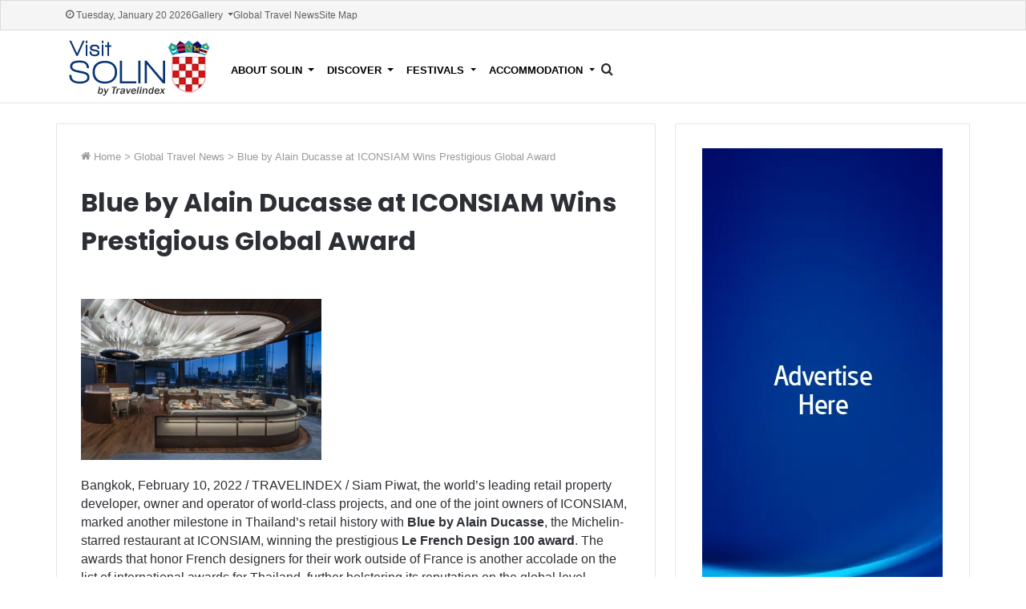

--- FILE ---
content_type: text/html; charset=utf-8
request_url: https://www.visitsolin.com/global-travel-news/blue-by-alain-ducasse-at-iconsiam-wins-prestigious-global-award/
body_size: 10538
content:






<!doctype html>
<html prefix="og: http://ogp.me/ns#" lang="en-us">

<head>
  
  
  
  
  <script type='text/javascript' src='https://www.publicadvice.com/offers/www/delivery/spcjs.php?id=7'></script>
  
  

  
  <script>
    cr_site_url = "http://visitsolin.com";
    cr_version = "5.0.1";
    
    cr_external_new_tab = false;
    
  </script>

  <meta charset="utf-8">
  <meta name="viewport" content="width=device-width, initial-scale=1">

  
  




<title>Blue by Alain Ducasse at ICONSIAM Wins Prestigious Global Award</title>
<link rel="canonical" href="http://visitsolin.com/global-travel-news/blue-by-alain-ducasse-at-iconsiam-wins-prestigious-global-award/">
<meta name="description" content=" 
   
	   
	 
	Bangkok, February 10, 2022 / TRAVELINDEX / Siam Piwat, the world’s leading retail property developer, owner and operator of world-class projects, and one of the joint owners of ICONSIAM..." />







<meta property="og:title" content="Blue by Alain Ducasse at ICONSIAM Wins Prestigious Global Award" />
<meta property="og:description" content=" 
   
	   
	 
	Bangkok, February 10, 2022 / TRAVELINDEX / Siam Piwat, the world’s leading retail property developer, owner and operator of world-class projects, and one of the joint owners of ICONSIAM..." />
<meta property="og:image" content="http://visitsolin.com/media/images/visit-solin-croatia-interstas.original.png" />
<meta property="og:site_name" content="" />
<meta property="og:url" content="http://visitsolin.com/global-travel-news/blue-by-alain-ducasse-at-iconsiam-wins-prestigious-global-award/" />
<meta property="og:type" content="website" />









<meta name="twitter:card" content="summary_large_image" />
<meta name="twitter:title" content="Blue by Alain Ducasse at ICONSIAM Wins Prestigious Global Award">
<meta name="twitter:image" content="http://visitsolin.com/media/images/visit-solin-croatia-interstas.original.png">
<meta name="twitter:description" content=" 
   
	   
	 
	Bangkok, February 10, 2022 / TRAVELINDEX / Siam Piwat, the world’s leading retail property developer, owner and operator of world-class projects, and one of the joint owners of ICONSIAM...">
<meta name="twitter:site" content="@" />







  
  <link rel="stylesheet" href="/static/coderedcms/vendor/bootstrap/dist/css/bootstrap.min.css?v=5.0.1">
  

  
  
  
  <link rel="stylesheet" href="/static/coderedcms/css/crx-front.css?v=5.0.1">
  
  

  
  
<link href="https://fonts.googleapis.com/css2?family=Poppins:wght@400;500;600;700&display=swap" rel="stylesheet">
<link rel="stylesheet" href="/static/website/css/custom.css">


  <style>
    .content-card {
      padding-left: 60px;
      padding-right: 60px;
      width: 65%;
      margin-right: 1%;
    }

    .content-card h1 {
      margin-bottom: 30px;
    }

    @media (max-width: 991px){
      .content-card {
        width:100%;
        padding-left: 20px;
        padding-right: 20px;
        margin-bottom: 30px;
      }

      .col-lg-8.content-container, .right-column {
        padding-left: 0px;
        padding-right: 0px;
      }
    }
  </style>


  
  
  

  
</head>

<body class="crx-articlepage parent-page-3 " id="page-1475">
  






  
  <a class="visually-hidden-focusable" href="#content">Skip navigation</a>
  

  

  




<link rel="stylesheet" href="/static/website/css/navbar.css">



<!-- Search Modal -->
<div class="modal fade" id="searchModal" tabindex="-1" aria-hidden="true">
  <div class="modal-dialog modal-fullscreen">
    <div class="modal-content text-white">

      <!-- Close button (X) -->

      <div class="modal-body d-flex justify-content-center">
  <span
    id="searchModalClose"
    class="btn-close btn-close-white position-absolute top-0 end-0 m-3 cursor-pointer"
    aria-label="Close"></span>

  <form class="modal-search-form position-relative" action="/search/" method="GET">
    <div class="position-relative search-input-group">
      <input name="s" id="search-input" type="text"
             class="form-control bg-black text-white border border-secondary pe-5"
             placeholder="Type and hit Enter" aria-label="Search">
      <button type="submit"
              class="btn btn-link position-absolute top-50 end-0 translate-middle-y me-2 p-0">
        <span class="tie-icon-search tie-search-icon"></span>
      </button>
    </div>
  </form>
</div>


    </div>
  </div>
</div>


<div id="sidebar-overlay" class="sidebar-overlay"></div>

<nav id="top-navbar">
  <div class="container">
    <div id="topbar-today-date">Tuesday, January 20 2026</div>
    <div id="topbar-inner-menu">
      
      
        
      
        
          <ul class="navbar-nav " id="">
            
              



<li class="nav-item dropdown">
  
  <a href="#" 
    class="nav-link dropdown-toggle  "
    data-bs-toggle="dropdown" role="button" aria-haspopup="true" aria-expanded="false"
    
    data-ga-event-category="Navbar">
    
    Gallery
    
  </a>
  
  <ul class="dropdown-menu">
    
    



<li class=" ">
  
  <a href="/solin-photo-gallery" 
    class="dropdown-item   "
    
    
    data-ga-event-category="Navbar">
    
    Solin Photo Gallery
    
  </a>
  
</li>



    
    



<li class=" ">
  
  <a href="/solin-video-gallery/" 
    class="dropdown-item   "
    
    
    data-ga-event-category="Navbar">
    
    Solin Video Gallery
    
  </a>
  
</li>



    
    
  </ul>
  
</li>



            
              



<li class="nav-item ">
  
  <a href="/global-travel-news/" 
    class="nav-link   "
    
    
    data-ga-event-category="Navbar">
    
    Global Travel News
    
  </a>
  
</li>



            
              



<li class="nav-item ">
  
  <a href="/site-map/" 
    class="nav-link   "
    
    
    data-ga-event-category="Navbar">
    
    Site Map
    
  </a>
  
</li>



            
          </ul>
        
      
    </div>
  </div>
</nav>
<nav id="main-navbar" class="navbar  navbar-expand-lg navbar-light  bg-light">
  <div class="container">
    <a class="navbar-brand" href="/">
      
      
      <img src="/media/images/visit-solin-croatia-interstas.original.format-webp.webp" alt="">
      
    </a>
    <div class="small-screen-nav">
      <span class="tie-icon-search tie-search-icon cursor-pointer small-screen-search" aria-hidden="true"
                data-bs-toggle="modal" data-bs-target="#searchModal"></span>
      <button class="navbar-toggler" type="button" aria-label="Toggle navigation">
        <span class="navbar-toggler-icon"></span>
      </button>
    </div>
    <div class="collapse navbar-collapse" id="navbar">
      
      
      
        
          <ul class="navbar-nav " >
            
            



<li class="nav-item dropdown">
  
  <a href="/about-solin/" 
    class="nav-link dropdown-toggle  "
    data-bs-toggle="dropdown" role="button" aria-haspopup="true" aria-expanded="false"
    
    data-ga-event-category="Navbar">
    
    About Solin
    
  </a>
  
  <ul class="dropdown-menu">
    
    



<li class=" ">
  
  <a href="/about-solin/history/" 
    class="dropdown-item   "
    
    
    data-ga-event-category="Navbar">
    
    History
    
  </a>
  
</li>



    
    



<li class=" ">
  
  <a href="/about-solin/geography/" 
    class="dropdown-item   "
    
    
    data-ga-event-category="Navbar">
    
    Geography
    
  </a>
  
</li>



    
    
  </ul>
  
</li>



            
            



<li class="nav-item dropdown">
  
  <a href="/discover/" 
    class="nav-link dropdown-toggle  "
    data-bs-toggle="dropdown" role="button" aria-haspopup="true" aria-expanded="false"
    
    data-ga-event-category="Navbar">
    
    Discover
    
  </a>
  
  <ul class="dropdown-menu">
    
    



<li class=" ">
  
  <a href="/discover/city-walls/" 
    class="dropdown-item   "
    
    
    data-ga-event-category="Navbar">
    
    City Walls
    
  </a>
  
</li>



    
    



<li class=" ">
  
  <a href="/discover/amphitheatre/" 
    class="dropdown-item   "
    
    
    data-ga-event-category="Navbar">
    
    Amphitheatre
    
  </a>
  
</li>



    
    



<li class=" ">
  
  <a href="/discover/the-five-bridge/" 
    class="dropdown-item   "
    
    
    data-ga-event-category="Navbar">
    
    The Five Bridge
    
  </a>
  
</li>



    
    
  </ul>
  
</li>



            
            



<li class="nav-item dropdown">
  
  <a href="/festivals/" 
    class="nav-link dropdown-toggle  "
    data-bs-toggle="dropdown" role="button" aria-haspopup="true" aria-expanded="false"
    
    data-ga-event-category="Navbar">
    
    Festivals
    
  </a>
  
  <ul class="dropdown-menu">
    
    



<li class=" ">
  
  <a href="/festivals/interstas/" 
    class="dropdown-item   "
    
    
    data-ga-event-category="Navbar">
    
    Interstas
    
  </a>
  
</li>



    
    



<li class=" ">
  
  <a href="/festivals/solin-summer-festival/" 
    class="dropdown-item   "
    
    
    data-ga-event-category="Navbar">
    
    Solin Summer Festival
    
  </a>
  
</li>



    
    
  </ul>
  
</li>



            
            



<li class="nav-item dropdown">
  
  <a href="/accommodation/" 
    class="nav-link dropdown-toggle  "
    data-bs-toggle="dropdown" role="button" aria-haspopup="true" aria-expanded="false"
    
    data-ga-event-category="Navbar">
    
    Accommodation
    
  </a>
  
  <ul class="dropdown-menu">
    
    



<li class=" ">
  
  <a href="/accommodation/hotels-accommodation/" 
    class="dropdown-item   "
    
    
    data-ga-event-category="Navbar">
    
    Hotels &amp; Accommodation
    
  </a>
  
</li>



    
    
  </ul>
  
</li>



            
          </ul>
        
      
        
      
      
      
        <!-- Trigger -->
        <span class="tie-icon-search tie-search-icon cursor-pointer large-screen-search" aria-hidden="true"
              data-bs-toggle="modal" data-bs-target="#searchModal"></span>

        <script>
          document.addEventListener('DOMContentLoaded', function () {
            const closeBtn = document.getElementById('searchModalClose');
            const searchModalEl = document.getElementById('searchModal');
            const searchModal = bootstrap.Modal.getOrCreateInstance(searchModalEl);
            const searchInput = document.getElementById('search-input');

            closeBtn.addEventListener('click', function () {
              searchModal.hide();
            });

            // Autofocus input when modal is shown
            searchModalEl.addEventListener('shown.bs.modal', function () {
              searchInput.focus();
            });

            // Close modal when clicking outside input
            searchModalEl.querySelector('.modal-body').addEventListener('click', function (e) {
              if (e.target !== searchInput) {
                searchModal.hide();
              }
            });
          });

          function updatePlaceholder() {
            const input = document.getElementById('search-input');
            if (window.innerWidth <= 991) {
              input.placeholder = "Search for";
            } else {
              input.placeholder = "Type and hit Enter";
            }
          }

          window.addEventListener('resize', updatePlaceholder);
          window.addEventListener('DOMContentLoaded', updatePlaceholder);


          //sidebar js
          document.addEventListener('DOMContentLoaded', function () {
            const sidebar = document.getElementById('mobile-sidebar');
            const toggle = document.querySelector('.navbar-toggler');
            const closeBtn = document.getElementById('sidebar-close');
            const overlay = document.getElementById('sidebar-overlay');

            function openSidebar() {
              document.body.classList.add('side-aside-open');
            }

            function closeSidebar() {
              document.body.classList.remove('side-aside-open');
            }

            toggle.addEventListener('click', openSidebar);
            closeBtn.addEventListener('click', function(e) {
              e.preventDefault();
              closeSidebar();
            });

            // Close when clicking overlay
            overlay.addEventListener('click', closeSidebar);
          });

        </script>

        <script>
          //make main-navbar sticky
          document.addEventListener("DOMContentLoaded", function() {
              const topNavbar = document.getElementById('top-navbar');
              const mainNavbar = document.getElementById('main-navbar');
              let topNavbarHeight = 36;

              function checkSticky() {
                  if (window.scrollY >= topNavbarHeight) {
                      mainNavbar.classList.add('sticky');
                  } else {
                      mainNavbar.classList.remove('sticky');
                  }
              }

              window.addEventListener('scroll', checkSticky);
              window.addEventListener('resize', () => {
                  if (topNavbar) {
                      topNavbarHeight = topNavbar.offsetHeight;
                  }
                  checkSticky();
              });

              checkSticky(); // initialize
          });
        </script>


      <form class="d-flex ms-auto d-none" role="search" action="/search/" method="GET">
        
        
        
        <div class=""><label class="visually-hidden" for="id_s">Search</label><input type="text" name="s" maxlength="255" class="form-control" placeholder="Search" id="id_s"></div>
        
        <input type="hidden" name="t" id="id_t">
        
        <button class="btn btn-outline-primary ms-2" type="submit">Search</button>
      </form>
      
    </div>
  </div>
</nav>

<!-- Sidebar for small screens -->
<aside id="mobile-sidebar"
       class="side-aside dark-skin slide-sidebar appear-from-right"
       aria-label="Mobile Sidebar"
       style="visibility: hidden;">

    <!-- Close button -->
    <a href="#" class="close-side-aside remove big-btn light-btn" id="sidebar-close">
      <span class="screen-reader-text">Close</span>
    </a>

  <div class="side-aside-wrapper has-custom-scroll">


    <!-- Mobile container -->
    <div id="mobile-container">

      <!-- Mobile search -->
      <div id="mobile-search">
        <form class="search-form" role="search" method="get" action="/search/">
          <label>
            <span class="screen-reader-text">Search for:</span>
            <input type="search" name="s" class="search-field form-control" placeholder="Search…">
          </label>
          <input type="submit" class="search-submit btn btn-primary" value="Search">
        </form>
      </div>

      <!-- Mobile menu -->
      <div id="mobile-menu" class="hide-menu-icons">
        
        
          
            <ul class="menu list-unstyled" role="menubar">
              
                



<li class="nav-item dropdown">
  
  <a href="/about-solin/" 
    class="nav-link dropdown-toggle  "
    data-bs-toggle="dropdown" role="button" aria-haspopup="true" aria-expanded="false"
    
    data-ga-event-category="Navbar">
    
    About Solin
    
  </a>
  
  <ul class="dropdown-menu">
    
    



<li class=" ">
  
  <a href="/about-solin/history/" 
    class="dropdown-item   "
    
    
    data-ga-event-category="Navbar">
    
    History
    
  </a>
  
</li>



    
    



<li class=" ">
  
  <a href="/about-solin/geography/" 
    class="dropdown-item   "
    
    
    data-ga-event-category="Navbar">
    
    Geography
    
  </a>
  
</li>



    
    
  </ul>
  
</li>



              
                



<li class="nav-item dropdown">
  
  <a href="/discover/" 
    class="nav-link dropdown-toggle  "
    data-bs-toggle="dropdown" role="button" aria-haspopup="true" aria-expanded="false"
    
    data-ga-event-category="Navbar">
    
    Discover
    
  </a>
  
  <ul class="dropdown-menu">
    
    



<li class=" ">
  
  <a href="/discover/city-walls/" 
    class="dropdown-item   "
    
    
    data-ga-event-category="Navbar">
    
    City Walls
    
  </a>
  
</li>



    
    



<li class=" ">
  
  <a href="/discover/amphitheatre/" 
    class="dropdown-item   "
    
    
    data-ga-event-category="Navbar">
    
    Amphitheatre
    
  </a>
  
</li>



    
    



<li class=" ">
  
  <a href="/discover/the-five-bridge/" 
    class="dropdown-item   "
    
    
    data-ga-event-category="Navbar">
    
    The Five Bridge
    
  </a>
  
</li>



    
    
  </ul>
  
</li>



              
                



<li class="nav-item dropdown">
  
  <a href="/festivals/" 
    class="nav-link dropdown-toggle  "
    data-bs-toggle="dropdown" role="button" aria-haspopup="true" aria-expanded="false"
    
    data-ga-event-category="Navbar">
    
    Festivals
    
  </a>
  
  <ul class="dropdown-menu">
    
    



<li class=" ">
  
  <a href="/festivals/interstas/" 
    class="dropdown-item   "
    
    
    data-ga-event-category="Navbar">
    
    Interstas
    
  </a>
  
</li>



    
    



<li class=" ">
  
  <a href="/festivals/solin-summer-festival/" 
    class="dropdown-item   "
    
    
    data-ga-event-category="Navbar">
    
    Solin Summer Festival
    
  </a>
  
</li>



    
    
  </ul>
  
</li>



              
                



<li class="nav-item dropdown">
  
  <a href="/accommodation/" 
    class="nav-link dropdown-toggle  "
    data-bs-toggle="dropdown" role="button" aria-haspopup="true" aria-expanded="false"
    
    data-ga-event-category="Navbar">
    
    Accommodation
    
  </a>
  
  <ul class="dropdown-menu">
    
    



<li class=" ">
  
  <a href="/accommodation/hotels-accommodation/" 
    class="dropdown-item   "
    
    
    data-ga-event-category="Navbar">
    
    Hotels &amp; Accommodation
    
  </a>
  
</li>



    
    
  </ul>
  
</li>



              
            </ul>
          
        
          
        
      </div>

      <!-- Social icons -->
      <div id="mobile-social-icons" class="social-icons-widget solid-social-icons">
        <ul>
          <li class="social-icons-item">
            <a class="social-link facebook-social-icon" rel="external noopener nofollow" target="_blank" href="https://facebook.com/travelindex/">
              <span class="tie-social-icon tie-icon-facebook"></span><span class="screen-reader-text">Facebook</span>
            </a>
          </li>
          <li class="social-icons-item">
            <a class="social-link twitter-social-icon" rel="external noopener nofollow" target="_blank" href="https://twitter.com/travelindex/">
              <span class="tie-social-icon tie-icon-twitter"></span><span class="screen-reader-text">Twitter</span>
            </a>
          </li>
          <li class="social-icons-item">
            <a class="social-link pinterest-social-icon" rel="external noopener nofollow" target="_blank" href="https://pinterest.com/travelindex/">
              <span class="tie-social-icon tie-icon-pinterest"></span><span class="screen-reader-text">Pinterest</span>
            </a>
          </li>
          <li class="social-icons-item">
            <a class="social-link linkedin-social-icon" rel="external noopener nofollow" target="_blank" href="https://www.linkedin.com/company/travelindex-network/">
              <span class="tie-social-icon tie-icon-linkedin"></span><span class="screen-reader-text">LinkedIn</span>
            </a>
          </li>
          <li class="social-icons-item">
            <a class="social-link youtube-social-icon" rel="external noopener nofollow" target="_blank" href="https://youtube.com/bestdestination">
              <span class="tie-social-icon tie-icon-youtube"></span><span class="screen-reader-text">YouTube</span>
            </a>
          </li>
          <li class="social-icons-item">
            <a class="social-link instagram-social-icon" rel="external noopener nofollow" target="_blank" href="https://instagram.com/travelindex">
              <span class="tie-social-icon tie-icon-instagram"></span><span class="screen-reader-text">Instagram</span>
            </a>
          </li>
        </ul>
      </div>

    </div><!-- #mobile-container -->

  </div><!-- .side-aside-wrapper -->
</aside>

<script>
document.addEventListener("DOMContentLoaded", function() {
  const dropdownLinks = document.querySelectorAll(".menu .dropdown-toggle");

  dropdownLinks.forEach(link => {
    link.addEventListener("click", function(e) {
      e.preventDefault(); // prevent navigation

      const parentLi = this.parentElement;
      const openItem = document.querySelector(".menu .nav-item.open");

      // Toggle current one
      parentLi.classList.toggle("open");
    });
  });
});
</script>










  <div id="content">
    
<style>
.article-page .advertise-card {
  max-height: 311px;
  max-width: 100%;
}

.article-body img {
  max-width: 100%;
  height: auto;
  margin-bottom: 20px;
}

.article-body {
  color: rgb(44, 47, 52);
}

.article-page h1 {
  text-align: left;
  font-size: 32px;
  line-height: 1.5;
  font-family: 'Poppins';
  font-weight: 700;
  color: rgb(44, 47, 52);
}

.social-share {
  border-top: 0px;
  background-color: #fafafa;
  padding-top: 20px;
  padding-bottom: 20px;
}

</style>
<div class="container crx-grid article-page">
  <div class="row">
    <div class="col-lg-8 gap-column mb-30">
      <div>
        <article class="crx-article card align-items-center">
          <style>

#breadcrumb, #breadcrumb a {
  color: rgb(153, 153, 153);
  font-size: 13px;
}

#breadcrumb a:hover {
  text-decoration: underline;
  color: #053579;
}

</style>
<nav id="breadcrumb" class="w-100 ">
    
    <span class="tie-icon tie-icon-home" aria-hidden="true"></span>
    <a href="http://visitsolin.com">
        Home
    </a>

    
    
        
            <em class="delimiter">&gt;</em>
            <a href="/global-travel-news/">Global Travel News</a>
        
    

    
    <em class="delimiter">&gt;</em>
    <span class="current">Blue by Alain Ducasse at ICONSIAM Wins Prestigious Global Award</span>
</nav>

          
          <div class="container my-4 text-center">
            <h1>Blue by Alain Ducasse at ICONSIAM Wins Prestigious Global Award</h1>
            
          </div>
          
          
          
          
          
          <div class="container mx-auto article-body">
            
            
<p></p><div>
	<a href="https://travelcommunication.net/hospitality/dining-restaurants/blue-by-alain-ducasse-at-iconsiam-wins-prestigious-global-award/"><img alt="Blue by Alain Ducasse at ICONSIAM Wins Prestigious Global Award" height="201" src="https://travelcommunication.net/wp-content/uploads/2022/02/Blue-by-Alain-Ducasse-at-ICONSIAM-Wins-Prestigious-Global-Award-TOP25RESTAURANTS-TRAVELINDEX-500x335.jpg" title="Blue by Alain Ducasse at ICONSIAM Wins Prestigious Global Award-TOP25RESTAURANTS-TRAVELINDEX" width="300"/></a>
	</div>
	Bangkok, February 10, 2022 / TRAVELINDEX / Siam Piwat, the world’s leading retail property developer, owner and operator of world-class projects, and one of the joint owners of ICONSIAM, marked another milestone in Thailand’s retail history with <strong>Blue by Alain Ducasse</strong>, the Michelin-starred restaurant at ICONSIAM, winning the prestigious <strong>Le French Design 100 award</strong>. The awards that honor French designers for their work outside of France is another accolade on the list of international awards for Thailand, further bolstering its reputation on the global level.<p></p>

            
            
<p>•<a href="https://www.top25restaurants.com/phuket/" rel="noopener" style="color: #096b27;font-weight: 600" target="_blank"> Discover gastronomy destination ICONSIAM and Bangkok’s Best Fine Dining Restaurants at Top25Restaurants.com</a></p>

            
            
<p>– The award marks a spectacular success for <strong>ICONSIAM</strong> and Blue by Alain Ducasse, which has previously won one Michelin star for two consecutive years.<br/>
– <strong>Le French Design</strong> 100 honors 100 international creations by French designers that earn France’s design industry global recognition.<br/>
– Siam Piwat has moved beyond local competition and won a world-class award on a global stage, reinforcing its leadership as the Visionary Icon and continuing to deliver experiences beyond expectation.</p>

            
            
<p>The award ceremony at France’s Presidential Palace was attended by the French President Emmanuel Macron and his wife Brigitte Macron, Minister of Culture Roselyne Bachelot-Narquin, Hervé Lemoine, the head of the jury, and guest of honor Philippe Starck. At the ceremony, Jouin Manku, a leading French design agency, was honored with the Le French Design 100 award for its design for Blue By Alain Ducasse at ICONSIAM in Bangkok.</p>

            
            
<p><strong>Ms. Chadatip Chutrakul, Chief Executive Officer of Siam Piwat Group and Director of ICONSIAM</strong>, said, “ICONSIAM is reinforcing its position as a destination where the best of Thailand and the best of the world converge, setting a new benchmark for the retail industry. We have made history and bolstered Thailand’s reputation by winning as many as 13 global awards across different categories. All of this is thanks to Siam Piwat’s vision and determination to inject creativity into every project and creating a perfect symphony of art, culture, and innovation through never-before-seen concepts and stories. In this endeavor, Siam Piwat has collaborated with world-renowned designers as well as Thailand’s leading designers and artists to set itself apart and consistently introduce new and extraordinary experiences to the industry.”</p>

            
            
<p>“We are beyond proud to have successfully earned Thailand global recognition for its real estate development capabilities. All of our projects, namely Siam Paragon, Siam Center, Siam Discovery, and ICONSIAM, have won numerous global awards over the years. Blue by Alain Ducasse is another business born out of our key philosophy to deliver ‘experiences beyond expectation’. Our intention was to invite one of the world’s best-known chefs to open a restaurant here in Thailand to deliver a first-ever experience and bolster Thailand’s position as one of the world’s top gastronomic destinations. That is why Blue by Alain Ducasse is exclusive to Thailand. We worked closely with Alain Ducasse and Jouin Manku, the French design agency that meticulously oversaw every detail of the interior design to bring the ultimate dining experience and a unique aesthetic to life.”</p>

            
            
<p>A vital element of ICONSIAM, Blue by Alain Ducasse is Thailand’s first-ever world-class contemporary French restaurant by legendary Alain Ducasse recognized with an astounding 21 Michelin stars. Prominently positioned on the coveted Chao Phraya riverfront with unparalleled panoramic views, the restaurant has since its opening in 2019 become a prime destination for epicures and gastronomes. Ever since, it has delivered world-class French cuisine using the finest ingredients and has been awarded one Michelin star for two consecutive years. Blue By Alain Ducasse also won the ‘Best of the Year Award’ in the fine dining category from Interior Design magazine, the most influential authority in the design industry worldwide.</p>

            
            
<p>The Le French Design 100 award for Blue by Alain Ducasse recognizes the spectacularly meticulous interior design of the restaurant. A design that perfectly complements the majestic vistas of the Chao Phraya River, and reflects a design philosophy that understands the importance of design and ambience for a complete dining experience. The team at Jouin Manku have designed several of Alain Ducasse’s Michelin-starred restaurants in various countries, each time with great success. In Bangkok, Jouin Manku conjured a uniquely captivating space that melds Thai and French influences into a unique space. Walnut wood and brass lamps, which draw inspiration from the intimate gardens – the bosquets – of the Palace of Versailles lend a warmth to the front lounge next to the entrance foyer. An awe-inspiring handmade pleated chandelier dominates the main dining area. With luxurious royal blue walls echoing the restaurant’s name and expansive floor-to-ceiling windows framing views of the river and city, Jouin Manku has created a magnificent stage for the contemporary French dishes and the superb wine list.</p>

            
            
<p>Le French Design 100 is the only design award in France that honors the international creations of French designers, and each year 100 objects and spatial design projects are selected for bringing global recognition to the French design industry. Launched in 2019, Le French Design 100 is supported by the French Ministry of Culture and sponsored by the illustrious designer Philippe Starck. The second edition was held in January 2022 under the patronage of the French President Emmanuel Macron.</p>

            
            
<p>•<a href="https://www.top25restaurants.com/phuket/" rel="noopener" style="color: #096b27;font-weight: 600" target="_blank"> Discover gastronomy destination ICONSIAM and Bangkok’s Best Fine Dining Restaurants at Top25Restaurants.com</a></p>

            
            
<p>The Le French Design 100 award that Jouin Manku has won for Blue by Alain Ducasse marks the first global accolade in 2022 for Siam Piwat and ICONSIAM and highlights their continued success in creating experiences beyond expectation. Over the years, ICONSIAM has garnered 13 global awards at various world-class competitions, including the Best Design of the Year at the World Retail Awards 2019 hosted by the World Retail Congress, the first prize in the Best Shopping Center category at the MAPIC Awards 2019 in Cannes, France, the 2020 VIVA Best-of-the-Best Design and Development Award, and being ranked in the top four in the Best Shopping Center Category at the MIPIM Awards 2021.</p>

            
          </div>
          
        </article>
        <div class="card social-share">
          
<style>
  #share-buttons-bottom .share-links a {
    display: inline-block;
    padding: 8px 16px;
    margin: 2px;
    text-decoration: none;
    color: #fff !important;   /* force white text */
    font-weight: 400;
    border-radius: 0;         /* sharp corners */
    text-align: center;
    font-size: 15px;
  }

  #share-buttons-bottom .social-text {
    font-size: 12px;
    font-family: "open sans", sans-serif;
    padding-left: 15px;
    padding-right: 10px;
    border-left: 1px solid rgba(255, 255, 255, 0.3);
    margin-left: 10px;
  }

  /* assign background colors */
  #share-buttons-bottom .facebook-share-btn  {
    background-color: #4080ff;
    min-width: 100px;
  }
  #share-buttons-bottom .twitter-share-btn   {
    background-color: #40bff5;
    min-width: 100px;
  }
  #share-buttons-bottom .linkedin-share-btn  { background-color: #238cc8; }
  #share-buttons-bottom .tumblr-share-btn    { background-color: #35465c; }
  #share-buttons-bottom .pinterest-share-btn { background-color: #e13138; }
  #share-buttons-bottom .reddit-share-btn    { background-color: #ff4500; }
  #share-buttons-bottom .vk-share-btn        { background-color: #45668e; }
  #share-buttons-bottom .email-share-btn     { background-color: #333333; }
  #share-buttons-bottom .print-share-btn     { background-color: #444444; }

  /* hover effect */
  #share-buttons-bottom .share-links a:hover {
    opacity: 0.85;
  }

  /**Responsive CSS**/

  @media (max-width: 767px) {
    .social-text {
      display: none;
    }

    .share-links a {
      min-width: 45px !important;
      max-width: 45px !important;
    }
  }

</style>
<div id="share-buttons-bottom" class="share-buttons share-buttons-bottom">
  <div class="share-links ">
    <a href="https://www.facebook.com/sharer.php?u=http://visitsolin.com/global-travel-news/blue-by-alain-ducasse-at-iconsiam-wins-prestigious-global-award/" rel="external noopener nofollow" title="Facebook" target="_blank" class="facebook-share-btn  large-share-button" data-raw="https://www.facebook.com/sharer.php?u={post_link}">
      <span class="share-btn-icon tie-icon-facebook"></span> <span class="social-text">Facebook</span>
    </a>
    <a href="https://twitter.com/intent/tweet?text=Blue%20by%20Alain%20Ducasse%20at%20ICONSIAM%20Wins%20Prestigious%20Global%20Award&amp;url=http://visitsolin.com/global-travel-news/blue-by-alain-ducasse-at-iconsiam-wins-prestigious-global-award/" rel="external noopener nofollow" title="Twitter" target="_blank" class="twitter-share-btn  large-share-button" data-raw="https://twitter.com/intent/tweet?text={post_title}&amp;url={post_link}">
      <span class="share-btn-icon tie-icon-twitter"></span> <span class="social-text">Twitter</span>
    </a>
    <a href="https://www.linkedin.com/shareArticle?mini=true&amp;url=http://visitsolin.com/global-travel-news/blue-by-alain-ducasse-at-iconsiam-wins-prestigious-global-award/&amp;title=Blue%20by%20Alain%20Ducasse%20at%20ICONSIAM%20Wins%20Prestigious%20Global%20Award" rel="external noopener nofollow" title="LinkedIn" target="_blank" class="linkedin-share-btn " data-raw="https://www.linkedin.com/shareArticle?mini=true&amp;url={post_full_link}&amp;title={post_title}">
      <span class="share-btn-icon tie-icon-linkedin"></span> <span class="screen-reader-text">LinkedIn</span>
    </a>
    <a href="https://www.tumblr.com/share/link?url=http://visitsolin.com/global-travel-news/blue-by-alain-ducasse-at-iconsiam-wins-prestigious-global-award/&amp;name=Blue%20by%20Alain%20Ducasse%20at%20ICONSIAM%20Wins%20Prestigious%20Global%20Award" rel="external noopener nofollow" title="Tumblr" target="_blank" class="tumblr-share-btn " data-raw="https://www.tumblr.com/share/link?url={post_link}&amp;name={post_title}">
      <span class="share-btn-icon tie-icon-tumblr"></span> <span class="screen-reader-text">Tumblr</span>
    </a>
    <a href="https://pinterest.com/pin/create/button/?url=http://visitsolin.com/global-travel-news/blue-by-alain-ducasse-at-iconsiam-wins-prestigious-global-award/&amp;description=Blue%20by%20Alain%20Ducasse%20at%20ICONSIAM%20Wins%20Prestigious%20Global%20Award&amp;media=https://www.visitsolin.com/wp-content/uploads/2025/08/UN-Tourism-and-ICAO-Summit-Calls-for-Enhanced-Cooperation-to-Unlock-Africas-Growth.jpg" rel="external noopener nofollow" title="Pinterest" target="_blank" class="pinterest-share-btn " data-raw="https://pinterest.com/pin/create/button/?url={post_link}&amp;description={post_title}&amp;media={post_img}">
      <span class="share-btn-icon tie-icon-pinterest"></span> <span class="screen-reader-text">Pinterest</span>
    </a>
    <a href="https://reddit.com/submit?url=http://visitsolin.com/global-travel-news/blue-by-alain-ducasse-at-iconsiam-wins-prestigious-global-award/&amp;title=Blue%20by%20Alain%20Ducasse%20at%20ICONSIAM%20Wins%20Prestigious%20Global%20Award" rel="external noopener nofollow" title="Reddit" target="_blank" class="reddit-share-btn " data-raw="https://reddit.com/submit?url={post_link}&amp;title={post_title}">
      <span class="share-btn-icon tie-icon-reddit"></span> <span class="screen-reader-text">Reddit</span>
    </a>
    <a href="https://vk.com/share.php?url=http://visitsolin.com/global-travel-news/blue-by-alain-ducasse-at-iconsiam-wins-prestigious-global-award/" rel="external noopener nofollow" title="VKontakte" target="_blank" class="vk-share-btn " data-raw="https://vk.com/share.php?url={post_link}">
      <span class="share-btn-icon tie-icon-vk"></span> <span class="screen-reader-text">VKontakte</span>
    </a>
    <a href="mailto:?subject=Blue%20by%20Alain%20Ducasse%20at%20ICONSIAM%20Wins%20Prestigious%20Global%20Award&amp;body=http://visitsolin.com/global-travel-news/blue-by-alain-ducasse-at-iconsiam-wins-prestigious-global-award/" rel="external noopener nofollow" title="Share via Email" target="_blank" class="email-share-btn " data-raw="mailto:?subject={post_title}&amp;body={post_link}">
      <span class="share-btn-icon tie-icon-envelope"></span> <span class="screen-reader-text">Share via Email</span>
    </a>
    <a href="#" rel="external noopener nofollow" title="Print" target="_blank" class="print-share-btn " data-raw="#">
      <span class="share-btn-icon tie-icon-print"></span> <span class="screen-reader-text">Print</span>
    </a>
  </div>
</div>

        </div>
      </div>
      
        
          
            
  <style>
    .related-articles-block {
      position: relative;
    }

    .related-articles-header {
      display: flex;
      align-items: center;
      margin-bottom: 15px;
    }

    .related-articles-title {
      color: rgb(5, 53, 121) !important;
      font-weight: 600 !important;
      font-family: 'Poppins';
      font-size: 18px;
      border-bottom: 2px solid rgba(0,0,0,0.1);
      width: 100%;
      padding-bottom: 4px;
    }

    .related-articles {
      display: grid;
      grid-template-columns: repeat(auto-fit, minmax(150px, 1fr));
      gap: 12px;
    }

    .related-article-item h4 {
      font-size: 14px;
      margin: 0;
      font-family: 'Poppins';
      font-weight: 600;
      line-height: 22px;
    }

    .related-article-item h4 a {
      color: rgb(44, 47, 52) !important;
      text-decoration: none;
    }

    .related-article-item h4 a:hover {
      color: #053579 !important;
    }
  </style>



  <div class="related-articles-block card">
    <div class="related-articles-header">
      <div class="related-articles-title">Related Articles</div>
    </div>

    <div class="related-articles">
      
        <div class="related-article-item">
          <h4><a href="/global-travel-news/indonesia-dubai-and-rwanda-latest-recipients-of-wttc-safe-travels-stamp/">Indonesia, Dubai and Rwanda Latest Recipients of WTTC Safe Travels Stamp</a></h4>
        </div>
      
        <div class="related-article-item">
          <h4><a href="/global-travel-news/wttc-and-wef-reinforce-partnership-to-promote-sustainable-growth-in-travel-tourism/">WTTC and WEF Reinforce Partnership to Promote Sustainable Growth in Travel &amp; Tourism</a></h4>
        </div>
      
        <div class="related-article-item">
          <h4><a href="/global-travel-news/sky-high-gastronomy-italy-meets-the-world/">Sky High Gastronomy: Italy Meets the World</a></h4>
        </div>
      
    </div>
  </div>


          
        
      
    </div>

    <div class="col-lg-4 gap-column">
      
          
<div class="block-html gap-column">
  
    
<div  class="block-html ">
  
  <div class="card align-items-center">
  
  

<img src="/media/images/300x600.max-1600x1600.format-webp.webp" class="img-fluid ad-300-600"  alt="300x600">

  
  <!-- Revive Adserver Asynchronous JS Tag - Generated with Revive Adserver v5.2.0 -->
<ins data-revive-zoneid="28" data-revive-id="f8557c51292c01c46a06a3b608f746df"></ins>
<script async src="//www.publicadvice.com/offers/www/delivery/asyncjs.php"></script>
</div>
  
</div>

  
    
<div  class="block-html ">
  
  <div class="card align-items-center">
  
  

<img src="/media/images/300x250.max-1600x1600.format-webp.webp" class="img-fluid ad-300-250"  alt="300x250">

  
  <!-- Revive Adserver Asynchronous JS Tag - Generated with Revive Adserver v5.2.0 -->
<ins data-revive-zoneid="28" data-revive-id="f8557c51292c01c46a06a3b608f746df"></ins>
<script async src="//www.publicadvice.com/offers/www/delivery/asyncjs.php"></script>
</div>
  
</div>

  
</div>


      

    </div>
  </div>
</div>

  </div>

  <div id="content-walls">
    
    
    
  </div>

  



<footer>
  
  
  <div  >
    
    
<div class="container-fluid crx-grid" id="footer-upper" >
  
  <div class="row ">
    
    
<div  class="col-md ">
  
  

<img src="/media/images/visit-solin-croatia-by-travel.max-1600x1600.format-webp.webp" class="img-fluid " id="footer-logo" alt="visit-solin-croatia-by-travelindex">

  
</div>

    
    
<div id="footer-links-left" class="col-md footer-links">
  
  

<a href="/contact-us/"
  
  title=""
  class="btn btn-link  "
  >
  Contact Us
</a>

  
  

<a href="/about-us/"
  
  title=""
  class="btn btn-link  "
  >
  About Us
</a>

  
  

<a href="/terms-of-service/"
  
  title=""
  class="btn btn-link  "
  >
  Terms of Service
</a>

  
  

<a href="/privacy-statement/"
  
  title=""
  class="btn btn-link  "
  >
  Privacy Statement
</a>

  
</div>

    
    
<div  class="col-md footer-links">
  
  

<a href="/subscribe-to-our-newsletter/"
  
  title="Newsletter"
  class="btn btn-link  "
  >
  Newsletter
</a>

  
  

<a href="/advertise-with-us/"
  
  title=""
  class="btn btn-link  "
  >
  Advertise with Us
</a>

  
  

<a href="/help-faq/"
  
  title=""
  class="btn btn-link  "
  >
  Help / FAQ
</a>

  
  

<a href="/site-map/"
  
  title=""
  class="btn btn-link  "
  >
  Site Map
</a>

  
</div>

    
    
<div  class="col-md ">
  
  

<img src="/media/images/travelindex-travel-and-touris.max-1600x1600.format-webp.webp" class="img-fluid "  alt="travelindex-travel-and-tourism-foundation">

  
</div>

    
  </div>
  
</div>

    
    
<div class="container-fluid crx-grid" id="footer-lower" >
  
  <div class="row ">
    
    
<div id="copyright" class="col-md-8 ">
  
  
<p data-block-key="77xnw">Copyright © 2025 VisitSolin.com and Travelindex. All Rights Reserved</p>

  
</div>

    
    
<div  class="col-md ">
  
  
<div  class="block-html ">
  
  <ul class="social-icons"><li class="social-icons-item"><a class="social-link facebook-social-icon" rel="external noopener nofollow" target="_blank" href="https://facebook.com/travelindex/"><span class="tie-social-icon tie-icon-facebook"></span></a></li><li class="social-icons-item"><a class="social-link twitter-social-icon" rel="external noopener nofollow" target="_blank" href="https://twitter.com/travelindex/"><span class="tie-social-icon tie-icon-twitter"></span></a></li><li class="social-icons-item"><a class="social-link pinterest-social-icon" rel="external noopener nofollow" target="_blank" href="https://pinterest.com/travelindex/"><span class="tie-social-icon tie-icon-pinterest"></span></a></li><li class="social-icons-item"><a class="social-link linkedin-social-icon" rel="external noopener nofollow" target="_blank" href="https://www.linkedin.com/company/travelindex-network/"><span class="tie-social-icon tie-icon-linkedin"></span></a></li><li class="social-icons-item"><a class="social-link youtube-social-icon" rel="external noopener nofollow" target="_blank" href="https://youtube.com/bestdestination"><span class="tie-social-icon tie-icon-youtube"></span></a></li><li class="social-icons-item"><a class="social-link instagram-social-icon" rel="external noopener nofollow" target="_blank" href="https://instagram.com/travelindex"><span class="tie-social-icon tie-icon-instagram"></span></a></li></ul>
  
</div>

  
</div>

    
  </div>
  
</div>

    
  </div>
  
</footer>




  
  <script src="/static/coderedcms/vendor/bootstrap/dist/js/bootstrap.bundle.min.js?v=5.0.1"></script>
  

  
  <script src="/static/coderedcms/js/crx-front.js?v=5.0.1"></script>
  

  
<script src="/static/website/js/custom.js"></script>

 <!-- Button HTML -->
<button id="scrollTopBtn" class="scroll-top-btn" aria-label="Scroll to top" title="Back to top">
  <!-- White caret icon (SVG) -->
  <svg width="18" height="18" viewBox="0 0 24 24" fill="none" aria-hidden="true" focusable="false">
    <path d="M6 15l6-6 6 6" stroke="#ffffff" stroke-width="2" stroke-linecap="round" stroke-linejoin="round"/>
  </svg>
</button>

<style>
  .scroll-top-btn {
    position: fixed;
    right: 20px;
    bottom: 20px;
    width: 35px;
    height: 35px;
    background: #053579;
    border: none;
    display: inline-flex;
    align-items: center;
    justify-content: center;
    box-shadow: 0 6px 14px rgba(5, 53, 121, 0.18);
    cursor: pointer;
    z-index: 9999;
    opacity: 0;
    transform: translateY(12px);
    pointer-events: none;
    transition: opacity 200ms ease, transform 200ms ease;
  }

  /* Visible state */
  .scroll-top-btn.visible {
    opacity: 1;
    transform: translateY(0);
    pointer-events: auto;
  }

  /* Focus / hover for accessibility */
  .scroll-top-btn:focus {
    outline: 3px solid rgba(5,53,121,0.18);
    outline-offset: 2px;
  }
  .scroll-top-btn:hover {
    filter: brightness(1.05);
  }

  /* Remove default button inner padding in some browsers */
  .scroll-top-btn svg { display: block; }
</style>

<script>
  (function() {
    const btn = document.getElementById('scrollTopBtn');
    if (!btn) return;

    const showAfter = 100; // px scrolled down before button appears

    // Show/hide on scroll
    const onScroll = () => {
      if (window.scrollY > showAfter) {
        btn.classList.add('visible');
      } else {
        btn.classList.remove('visible');
      }
    };

    // Smooth scroll to top on click
    const onClick = (e) => {
      e.preventDefault();
      // Use smooth scroll if supported
      if ('scrollBehavior' in document.documentElement.style) {
        window.scrollTo({ top: 0, behavior: 'smooth' });
      } else {
        // fallback for old browsers
        let pos = window.scrollY;
        const step = () => {
          pos = pos - Math.max(10, Math.floor(pos / 10));
          if (pos > 0) {
            window.scrollTo(0, pos);
            requestAnimationFrame(step);
          } else {
            window.scrollTo(0, 0);
          }
        };
        requestAnimationFrame(step);
      }
    };

    // Attach events
    window.addEventListener('scroll', onScroll, { passive: true });
    btn.addEventListener('click', onClick);

    // Optional: show/hide on page load state
    onScroll();
  })();
</script>


  
    

    

    
  

  
  
  
  
  

  
  
  
  
  
  
</body>

</html>


--- FILE ---
content_type: text/css
request_url: https://www.visitsolin.com/static/website/css/custom.css
body_size: 1375
content:
/* Add your custom styles here */


/* Adds a bit of spacing to "Responsive Grid Row" blocks. */
.crx-grid {
  padding-top: 25px;
  padding-bottom: 25px;
}
.crx-grid .crx-grid {
  padding-top: 0;
  padding-bottom: 0;
}


/******GLOBAL STYLES *********/

body {
  font-size: 13px;
  font-family: -apple-system, BlinkMacSystemFont, "Segoe UI", Roboto, Oxygen, Oxygen-Sans, Ubuntu, Cantarell, "Helvetica Neue", "Open Sans", Arial, sans-serif;
}

h1 {
  font-size: 32px;
  line-height: 1.5;
  font-weight: 700;
  font-family: 'Poppins';
}

h2 {
  font-family: Poppins;
  font-size: 27px;
  font-weight: 600;
}

a {
  text-decoration: none;
}

.card {
  padding: 30px;
  border-radius: 2px;
  border: 1px solid rgba(0,0,0,0.1);
}

@media (max-width: 768px){
  .card {
    padding-left: 15px;
    padding-right: 15px;
    padding-top: 20px;
    padding-bottom: 20px;
  }
}

.card p {
  font-size: 15px;
}

.gap-row {
  gap: 18px;
}

.gap-column {
  display: flex;
  flex-direction: column;
  gap: 30px;
}

.cursor-pointer:hover {
    cursor: pointer;
}

.screen-reader-text {
  display: none;
}

p {
  line-height: 26px;
}

input:focus,
textarea:focus {
    outline: none !important; /* removes the outline */
    box-shadow: none !important; /* remove any Bootstrap focus shadow */
}

.mb-30 {
  margin-bottom: 30px;
}

/*****CONTENT****/

#content {
  min-height: 900px;
}

#content #advertise-here-970 {
  align-items: center;
  padding-left: 0px;
  padding-right: 0px;
}

#content #advertise-here-970 img {
  width: 100%;
}

.hero-carousel {
  margin-top: -25px;
}

.carousel-item {
  height: 500px;
  transition: opacity 3s linear;
}

/****FOOTER***/


footer {
  background-color: #1f2024;
  color: white;
}

footer .btn-link, footer .btn-link:hover {
  color: #b7b7b7 !important;
  font-size: 14.3px;
  text-decoration: none;
}

footer .social-icons {
  list-style: none;
}

footer .social-icons li {
  display: inline-block;
  margin-right: 15px;
}

footer #footer-links-left {
  max-width: 180px;
}

footer #footer-logo {
 float: right;
}

footer #footer-lower {
  background-color: #161619;
  padding-top: 20px;
  padding-bottom: 0px;
}

footer .tie-social-icon {
  color: #ccc;
}

footer .footer-links {
  display: flex;
  flex-direction: column;
  align-items: start;
}

footer .footer-links a {
  padding-bottom: 0px;
  padding-top: 0px;
}

footer #copyright {
 text-align: center;
}

@font-face {
  font-family:'tiefonticon';
  src:url("../fonts/tielabs-fonticon/tielabs-fonticon.eot");
  src:url("../fonts/tielabs-fonticon/tielabs-fonticon.eot#iefix") format("embedded-opentype"),
  url("../fonts/tielabs-fonticon/tielabs-fonticon.woff") format("woff"),
  url("../fonts/tielabs-fonticon/tielabs-fonticon.ttf") format("truetype"),
  url("../fonts/tielabs-fonticon/tielabs-fonticon.svg#tielabs-fonticon") format("svg");
  font-weight:normal;
  font-style:normal;
  font-display:block
}

.tie-icon,
.tie-social-icon,
.tie-search-icon,
.share-btn-icon {
  font-family: 'tiefonticon' !important;
}

.tie-icon-facebook:before {
  content:"\f09a"
}

.tie-icon-twitter:before {
  content:"\f099"
}

.tie-icon-pinterest:before {
  content:"\f0d2"
}

.tie-icon-instagram:before {
  content:"\f16d"
}

.tie-icon-linkedin:before {
  content:"\f0e1"
}
.tie-icon-youtube:before {
  content:"\f16a"
}

.tie-icon-search::before {
	content: "\f002";
}

.tie-icon-reddit::before {
	content: "\f1a1";
}

.tie-icon-vk::before {
	content: "\f189";
}

.tie-icon-tumblr::before {
	content: "\f173";
}

.tie-icon-envelope::before {
	content: "\f0e0";
}

.tie-icon-print::before {
	content: "\f02f";
}

.tie-icon-angle-left::before {
	content: "\f104";
}

.tie-icon-angle-right::before {
	content: "\f106";
}

.tie-icon-home::before {
	content: "\f015";
}

.wide-ad-card img {
  width: 100%;
}

.ad-300-250 {
    max-width: 300px !important;
    height: auto;
    width: 100%;
}

.ad-970-90 {
    max-width: 970px !important;
    height: auto;
}

.ad-728-90 {
    max-width: 728px !important;
    height: auto;
}

.ad-300-600 {
    max-width: 300px !important;
    height: auto;
    width: 100%;
}

@media (min-width: 1441px){
  .ad-300-250, .ad-300-600 {
    width: auto;
  }
}

@media (max-width: 360px){
  .ad-300-250, .ad-300-600 {
    width: auto;
  }
}

/**Responsive CSS **/
#content > .container:not(.container-fluid) {
  width: 1152px;
}

footer #footer-upper {
  width: 70%;
}

footer #footer-upper row {
  gap: 10px;
}

@media (max-width: 1192px) {
  #content > .container:not(.container-fluid) {
    width: 97%;
    max-width: 97% !important;
  }

  .col-lg-8:not(.card) {
    padding-right: 0px;
  }

  footer #footer-upper {
    width: 100%;
  }
}

@media (max-width: 768px) {
  #content > .container:not(.container-fluid) {
    width: 96%;
    max-width: 96% !important;
  }
}

@media (max-width: 767px) {
  .wide-ad-card {
    border: 0;
    padding-left: 0px !important;
    padding-right: 0px !important;
  }
}

@media (max-width: 360px) {
  #content > .container:not(.container-fluid) {
    width: 92%;
    max-width: 92% !important;
  }
}

@media (max-width: 991px) {
  footer #footer-upper {
    width: 80%;
  }
}

@media (max-width: 842px) {
  footer #footer-upper {
    width: 90%;
  }
}

@media (max-width: 767px) {
  footer #footer-upper {
    width: 30%;
  }

  footer #footer-upper .row {
    gap: 20px;
  }

  footer .social-icons {
    text-align: center;
  }
}

@media (max-width: 562px) {
  footer #footer-upper {
    width: 35%;
  }
}

@media (max-width: 483px) {
  footer #footer-upper {
    width: 40%;
  }
}

@media (max-width: 422px) {
  footer #footer-upper {
    width: 50%;
  }
}

#content > .container:not(.container-fluid) > .row > .gap-column:first-child,
#content > .container:not(.container-fluid) > .row > .right-column:first-child {
  padding-left: 0px;
}

#content > .container:not(.container-fluid) > .row > .gap-column:nth-child(2),
#content > .container:not(.container-fluid) > .row > .right-column:first-child {
  padding-right: 0px;
}

@media (max-width: 767px) {
   #content > .container:not(.container-fluid) > .row > .gap-column,
   #content > .container:not(.container-fluid) > .row > .right-column {
     padding-left: 0px;
     padding-right: 0px;
   }
}

@media (max-width: 1200px) {
  .carousel-item {
    height: 450px;
  }
}

@media (max-width: 992px) {
  .carousel-item {
    height: 400px;
  }
}

@media (max-width: 768px) {
  .carousel-item {
    height: 350px;
  }
}

@media (max-width: 576px) {
  .carousel-item {
    height: 202px;
  }
}

@media (min-width: 1200px){
  .carousel-item{
    transform: translate(0, -50%) !important;
  }
}


--- FILE ---
content_type: application/x-javascript; charset=UTF-8
request_url: https://www.publicadvice.com/offers/www/delivery/spc.php?zones=27%7C28%7C29&source=&r=77552977&charset=UTF-8&loc=https%3A//www.visitsolin.com/global-travel-news/blue-by-alain-ducasse-at-iconsiam-wins-prestigious-global-award/
body_size: 227
content:
var OA_output = new Array(); 
OA_output['27'] = '';
OA_output['27'] += "<"+"div id=\'beacon_5ed06c92bb\' style=\'position: absolute; left: 0px; top: 0px; visibility: hidden;\'><"+"img src=\'https://www.publicadvice.com/offers/www/delivery/lg.php?bannerid=0&amp;campaignid=0&amp;zoneid=27&amp;loc=https%3A%2F%2Fwww.visitsolin.com%2Fglobal-travel-news%2Fblue-by-alain-ducasse-at-iconsiam-wins-prestigious-global-award%2F&amp;cb=5ed06c92bb\' width=\'0\' height=\'0\' alt=\'\' style=\'width: 0px; height: 0px;\' /><"+"/div>\n";
OA_output['28'] = '';
OA_output['28'] += "<"+"div id=\'beacon_b7abd7bf0f\' style=\'position: absolute; left: 0px; top: 0px; visibility: hidden;\'><"+"img src=\'https://www.publicadvice.com/offers/www/delivery/lg.php?bannerid=0&amp;campaignid=0&amp;zoneid=28&amp;loc=https%3A%2F%2Fwww.visitsolin.com%2Fglobal-travel-news%2Fblue-by-alain-ducasse-at-iconsiam-wins-prestigious-global-award%2F&amp;cb=b7abd7bf0f\' width=\'0\' height=\'0\' alt=\'\' style=\'width: 0px; height: 0px;\' /><"+"/div>\n";
OA_output['29'] = '';
OA_output['29'] += "<"+"div id=\'beacon_1bc2bce050\' style=\'position: absolute; left: 0px; top: 0px; visibility: hidden;\'><"+"img src=\'https://www.publicadvice.com/offers/www/delivery/lg.php?bannerid=0&amp;campaignid=0&amp;zoneid=29&amp;loc=https%3A%2F%2Fwww.visitsolin.com%2Fglobal-travel-news%2Fblue-by-alain-ducasse-at-iconsiam-wins-prestigious-global-award%2F&amp;cb=1bc2bce050\' width=\'0\' height=\'0\' alt=\'\' style=\'width: 0px; height: 0px;\' /><"+"/div>\n";
